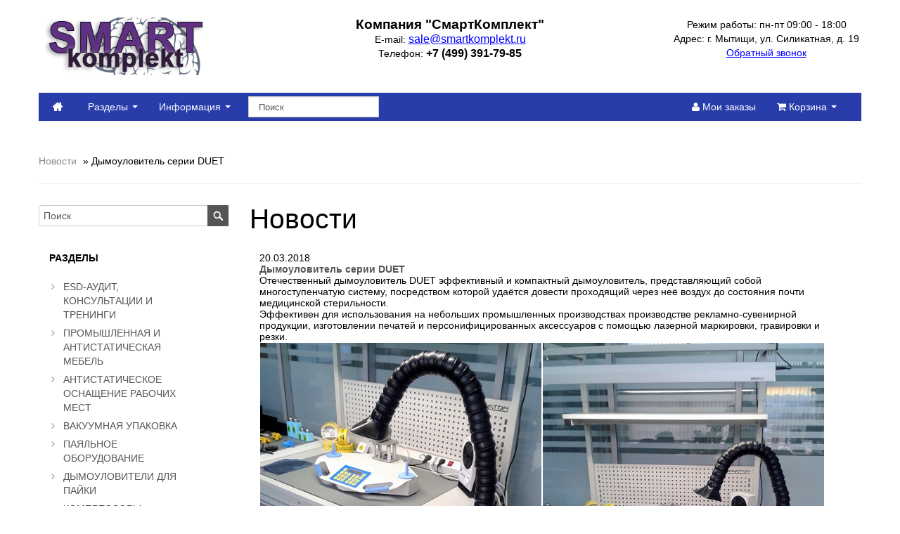

--- FILE ---
content_type: text/html; charset=utf-8
request_url: https://smartkomplekt.ru/dymoulovitel-serii-duet.html
body_size: 40749
content:
<!DOCTYPE html>
<html lang="ru">
<head>
<meta http-equiv="Content-Type" content="text/html; charset=utf-8" />

<meta name="viewport" content="initial-scale=1.0, width=device-width" />

<link rel="shortcut icon" href="favicon.ico"/>

<meta name="robots" content="index,follow" />
<title>Дымоуловитель серии DUET</title>
<meta name="description" content="Антистатическое оснащение рабочих мест | Промышленная мебель НоваТор | Паяльное оборудование и материалы" />
<meta name="keywords" content="Антистатическая мебель, антистатическое оснащение, ESD, защита от ЭСР, оснащение рабочих мест, паяльные станции, Веллер, столы Новатор" />
<base href="https://smartkomplekt.ru/" />
<script type="text/javascript" src="jscript/jquery/jquery.js"></script>
<link rel="stylesheet" type="text/css" href="templates/vamshop1/bootstrap/bootstrap.css" />
<link rel="stylesheet" type="text/css" href="templates/vamshop1/font-awesome.min.css" />
<link rel="stylesheet" type="text/css" href="templates/vamshop1/sequencejs.css" />
<link rel="stylesheet" type="text/css" href="templates/vamshop1/jpushmenu.css" />
<script type="text/javascript" src="jscript/bootstrap/bootstrap.min.js"></script>
<script type="text/javascript" src="jscript/jquery/plugins/easing/jquery.easing.1.3.js"></script>
<script type="text/javascript" src="jscript/jquery/plugins/jpushmenu/jpushmenu.js"></script>
<script type="text/javascript" src="jscript/jquery/plugins/jpushmenu/v2p.js"></script>
<script type="text/javascript" src="templates/vamshop1/javascript/vamshop.js"></script>



<!-- HTML5 shim, for IE6-8 support of HTML5 elements -->
<!--[if lt IE 9]>
<script type="text/javascript" src="templates/vamshop1/javascript/html5.js"></script>
<![endif]--><link rel="stylesheet" type="text/css" href="templates/vamshop1/stylesheet.css" />
<link rel="canonical" href="https://smartkomplekt.ru/dymoulovitel-serii-duet.html" />
<link rel="alternate" type="application/rss+xml" title="Новости" href="https://smartkomplekt.ru/rss2.php?feed=news" />
<link rel="alternate" type="application/rss+xml" title="Статьи" href="https://smartkomplekt.ru/rss2.php?feed=articles" />
<link rel="alternate" type="application/rss+xml" title="Категории" href="https://smartkomplekt.ru/rss2.php?feed=categories" />
<link rel="alternate" type="application/rss+xml" title="Новинки" href="https://smartkomplekt.ru/rss2.php?feed=new_products&amp;limit=10" />
<link rel="alternate" type="application/rss+xml" title="Рекомендуемые товары" href="https://smartkomplekt.ru/rss2.php?feed=featured&amp;limit=10" />
<link rel="alternate" type="application/rss+xml" title="Лидеры продаж" href="https://smartkomplekt.ru/rss2.php?feed=best_sellers&amp;limit=10" />
<script type="text/javascript" src="jscript/jscript_ajax_cart.js"></script>

<script>
  (function(i,s,o,g,r,a,m){i['GoogleAnalyticsObject']=r;i[r]=i[r]||function(){
  (i[r].q=i[r].q||[]).push(arguments)},i[r].l=1*new Date();a=s.createElement(o),
  m=s.getElementsByTagName(o)[0];a.async=1;a.src=g;m.parentNode.insertBefore(a,m)
  })(window,document,'script','//www.google-analytics.com/analytics.js','ga');

  ga('create', 'UA-122846791-1', 'auto');
  ga('require', 'displayfeatures');  
  ga('send', 'pageview');

</script>
<!-- Yandex.Metrika counter -->
<div style="display:none;"><script type="text/javascript">
    (function (d, w, c) {
        (w[c] = w[c] || []).push(function() {
            try {
                w.yaCounter46286208 = new Ya.Metrika({
                    id:46286208,
                    clickmap:true,
                    trackLinks:true,
                    accurateTrackBounce:true,
                    webvisor:true,
                    trackHash:true,
                    ut:"noindex",
                    ecommerce:"dataLayer"
                });
            } catch(e) { }
        });

        var n = d.getElementsByTagName("script")[0],
            s = d.createElement("script"),
            f = function () { n.parentNode.insertBefore(s, n); };
        s.type = "text/javascript";
        s.async = true;
        s.src = "https://cdn.jsdelivr.net/npm/yandex-metrica-watch/watch.js";

        if (w.opera == "[object Opera]") {
            d.addEventListener("DOMContentLoaded", f, false);
        } else { f(); }
    })(document, window, "yandex_metrika_callbacks");
</script></div>

<noscript><div><img src="https://mc.yandex.ru/watch/46286208?ut=noindex" style="position:absolute; left:-9999px;" alt="" /></div></noscript>
<!-- /Yandex.Metrika counter -->
</head>
<body>



<!-- start: Header -->
<div id="header">
	<div class="container">
		<div class="row-fluid">
			<div class="span3 logo">
				<a href="https://smartkomplekt.ru/"><img src="templates/vamshop1/img/logo.png" alt="СмартКомплект. Антистатическое оснащение рабочих мест" title="СмартКомплект. Антистатическое оснащение рабочих мест" /></a>
			</div>
			<div class="span6 text-center">
			<strong><span style="font-size: 14pt;">Компания "СмартКомплект"</span></strong>
			<br />
 <span>E-mail:</span>
        <span style="font-size: 12pt;"><span style="text-decoration: underline;"><span style="color: #0000ff;"><a style="color: #0000ff; text-decoration: underline;" title="Электронная почта компании СмартКомплект" href="mailto:sale@smartkomplekt.ru">sale@smartkomplekt.ru</a></span></span></span>
        <br />
        <span>Телефон:</span>
        <span style="font-size: 12pt;"><strong>+7 (499) 391-79-85</strong></span>
        <br>
			</div>
			<div class="span3 text-center">
			<span>Режим работы: пн-пт 09:00 - 18:00</span>
			<br /><span>Адрес: г. Мытищи, ул. Силикатная, д. 19</span>
			<br /><span style="text-decoration: underline;"><span style="color: #0000ff;"><a style="color: #0000ff; text-decoration: underline;" title="Заказать обратный звонок от компании СмартКомплект" href="https://smartkomplekt.ru/contact_us.html" target="_blank">Обратный звонок</a></span></span>
			</div>
		</div>
	</div>
		<!-- BEGIN JIVOSITE CODE  -->
<script type='text/javascript'>
(function(){ var widget_id = 'NYS57P7oXg';var d=document;var w=window;function l(){
var s = document.createElement('script'); s.type = 'text/javascript'; s.async = true; s.src = '//code.jivosite.com/script/widget/'+widget_id; var ss = document.getElementsByTagName('script')[0]; ss.parentNode.insertBefore(s, ss);}if(d.readyState=='complete'){l();}else{if(w.attachEvent){w.attachEvent('onload',l);}else{w.addEventListener('load',l,false);}}})();</script>
<!--  END JIVOSITE CODE -->
</div>
<!-- end: Header -->

<!-- start: Main Menu -->
<div id="navigation" class="default">
	<div class="container">
            <div class="navbar">
              <div class="navbar-inner">
                <div class="container">
				      <button type="button" class="btn btn-navbar navbar-toggle toggle-menu menu-left" data-toggle="collapse" data-target=".navbar-responsive-collapse">
				        <span class="sr-only"></span>                
				        <span class="icon-bar"></span>
				        <span class="icon-bar"></span>
				        <span class="icon-bar"></span>
				      </button>
					     <a class="brand" href="index.php">
					         <i class="fa fa-home"></i>
					     </a>                  
					     <div class="nav-collapse collapse navbar-responsive-collapse cbp-spmenu cbp-spmenu-vertical cbp-spmenu-left">
                    <ul class="nav">
							
<li class="dropdown">
<a data-toggle="dropdown" class="dropdown-toggle" href="">Разделы <b class="caret"></b></a>
<ul class="dropdown-menu"><li class="dropdown-sub"><a class="drop" href="https://smartkomplekt.ru/esd-audit-konsultacii-i-treningi.html">ESD-АУДИТ, КОНСУЛЬТАЦИИ И ТРЕНИНГИ</a>
<ul class="dropdown-menu"><li><a href="https://smartkomplekt.ru/esd-treningi-i-obuchenie.html">ESD тренинги и обучение</a>
</li><li><a href="https://smartkomplekt.ru/esd-audit-rabochih-mest.html">ESD аудит рабочих мест</a>
</li><li><a href="https://smartkomplekt.ru/ispytanie-esd-napolnyh-pokrytij.html">Испытание ESD напольных покрытий</a>
</li></ul></li><li class="dropdown-sub"><a class="drop" href="https://smartkomplekt.ru/promyshlennaja-i-antistaticheskaja-mebel.html">ПРОМЫШЛЕННАЯ И АНТИСТАТИЧЕСКАЯ МЕБЕЛЬ</a>
<ul class="dropdown-menu"><li><a href="https://smartkomplekt.ru/rabochie-mesta.html">Рабочие места</a>
</li><li><a href="https://smartkomplekt.ru/dopolnitelnoe-osnaschenie-rabochih-mest.html">Дополнительное оснащение рабочих мест</a>
</li><li><a href="https://smartkomplekt.ru/stulja-antistaticheskie.html">Стулья антистатические</a>
</li><li><a href="https://smartkomplekt.ru/shkaphy.html">Шкафы</a>
</li><li><a href="https://smartkomplekt.ru/stellazhi.html">Стеллажи</a>
</li><li><a href="https://smartkomplekt.ru/tumby.html">Тумбы</a>
</li><li><a href="https://smartkomplekt.ru/podkatnye-stoly-stojki-i-telezhki.html">Подкатные столы, стойки и тележки</a>
</li><li><a href="https://smartkomplekt.ru/nastolnye-uvelichitelnye-lampy-svetodiodnye-lampy-lupy.html">Настольные увеличительные лампы</a>
</li></ul></li><li class="dropdown-sub"><a class="drop" href="https://smartkomplekt.ru/antistaticheskoe-osnaschenie-rabochih-mest.html">АНТИСТАТИЧЕСКОЕ ОСНАЩЕНИЕ РАБОЧИХ МЕСТ</a>
<ul class="dropdown-menu"><li><a href="https://smartkomplekt.ru/antistaticheskie-braslety.html">Антистатические браслеты</a>
</li><li><a href="https://smartkomplekt.ru/uzly-i-kolodki-zazemlenija.html">Узлы и колодки заземления</a>
</li><li><a href="https://smartkomplekt.ru/antistaticheskie-pokrytija.html">Антистатические покрытия</a>
</li><li><a href="https://smartkomplekt.ru/antistaticheskaja-odezhda-i-obuv.html">Антистатическая одежда и обувь</a>
</li><li><a href="https://smartkomplekt.ru/antistaticheskie-perchatki.html">Антистатические перчатки</a>
</li><li><a href="https://smartkomplekt.ru/pribory-esd-monitoringa.html">Приборы ESD-мониторинга</a>
</li><li><a href="https://smartkomplekt.ru/promyshlennye-ionizatory.html">Промышленные ионизаторы</a>
</li><li><a href="https://smartkomplekt.ru/metallizirovannye-antistaticheskie-pakety.html">Металлизированные антистатические пакеты</a>
</li><li><a href="https://smartkomplekt.ru/razmetka-uzje.html">Разметка УЗЭ</a>
</li><li><a href="https://smartkomplekt.ru/antistaticheskaja-tara-i-podstavki.html">Антистатическая тара и подставки</a>
</li><li><a href="https://smartkomplekt.ru/antistaticheskie-skotchi-i-jetiketki.html">Антистатические скотчи и этикетки</a>
</li><li><a href="https://smartkomplekt.ru/vspomogatelnye-esd-prinadlezhnosti.html">Вспомогательные ESD-принадлежности</a>
</li></ul></li><li class="dropdown-sub"><a class="drop" href="https://smartkomplekt.ru/vakuumnaja-upakovka.html">ВАКУУМНАЯ УПАКОВКА</a>
<ul class="dropdown-menu"><li><a href="https://smartkomplekt.ru/vakuumnye-upakovochnye-mashiny.html">Вакуумные упаковочные машины</a>
</li><li><a href="https://smartkomplekt.ru/pakety-indikatory-vlazhnosti.html">Пакеты, индикаторы влажности</a>
</li><li><a href="https://smartkomplekt.ru/schetchiki-smd-komponentov.html">Счетчики SMD компонентов</a>
</li><li><a href="https://smartkomplekt.ru/vakuumnye-pincety.html">Вакуумные пинцеты</a>
</li></ul></li><li class="dropdown-sub"><a class="drop" href="https://smartkomplekt.ru/pajalnoe-oborudovanie.html">ПАЯЛЬНОЕ ОБОРУДОВАНИЕ</a>
<ul class="dropdown-menu"><li><a href="https://smartkomplekt.ru/pajalnoe-oborudovanie-weller.html">Паяльное оборудование Weller</a>
</li><li><a href="https://smartkomplekt.ru/pajalnoe-oborudovanie-pace.html">Паяльное оборудование PACE</a>
</li><li><a href="https://smartkomplekt.ru/indukcionnye-pajalnye-stancii-metcal.html">Индукционные паяльные станции METCAL</a>
</li><li><a href="https://smartkomplekt.ru/shkaphy-suhogo-hranenija.html">Шкафы сухого хранения</a>
</li><li><a href="https://smartkomplekt.ru/miksery-dlja-podgotovki-pajalnoj-pasty.html">Миксеры для подготовки паяльной пасты</a>
</li></ul></li><li class="dropdown-sub"><a class="drop" href="https://smartkomplekt.ru/dymouloviteli-dlja-pajki.html">ДЫМОУЛОВИТЕЛИ ДЛЯ ПАЙКИ</a>
<ul class="dropdown-menu"><li><a href="https://smartkomplekt.ru/dymouloviteli.html">Дымоуловители</a>
</li><li><a href="https://smartkomplekt.ru/komplekty.html">Комплекты</a>
</li><li><a href="https://smartkomplekt.ru/dymopriemniki.html">Дымоприемники</a>
</li><li><a href="https://smartkomplekt.ru/philtry.html">Фильтры</a>
</li></ul></li><li class="dropdown-sub"><a class="drop" href="https://smartkomplekt.ru/kompressory.html">КОМПРЕССОРЫ</a>
<ul class="dropdown-menu"><li><a href="https://smartkomplekt.ru/kompressory-cat.html">Компрессоры CAT</a>
</li></ul></li><li class="dropdown-sub"><a class="drop" href="https://smartkomplekt.ru/montazhnyj-instrument.html">МОНТАЖНЫЙ ИНСТРУМЕНТ</a>
<ul class="dropdown-menu"><li><a href="https://smartkomplekt.ru/kusachki.html">Кусачки</a>
</li><li><a href="https://smartkomplekt.ru/pincety.html">Пинцеты</a>
</li></ul></li></ul>
</li>

							<li class="dropdown">
								<a data-toggle="dropdown" class="dropdown-toggle" href="">Информация <b class="caret"></b></a>
								<ul class="dropdown-menu">
									

<li><a href="https://smartkomplekt.ru/contacts.html">Контактная информация</a></li>
<li><a href="https://smartkomplekt.ru/contact_us.html">Форма обратной связи</a></li>
<li><a href="https://smartkomplekt.ru/about_us.html">О компании</a></li>
<li><a href="https://smartkomplekt.ru/garantija.html">Гарантия</a></li>
<li><a href="https://smartkomplekt.ru/dostavka.html">Доставка</a></li>


								</ul>
							</li>
                    </ul>
                    <form class="navbar-search pull-left" action="advanced_search_result.php" method="get">
                      <input type="text" name="keywords" class="search-query span2" placeholder="Поиск">
                    </form>
                    <ul class="nav pull-right">
                      <li><a href="account.php"><i class="fa fa-user"></i> Мои заказы</a></li>
                      <li class="dropdown"><a data-toggle="dropdown" class="dropdown-toggle cart" data-target="#" href="shopping_cart.php" title="Корзина"> <i class="fa fa-shopping-cart"></i> Корзина  <b class="caret"></b></a>
                        <ul class="dropdown-menu cart">
                           <li><div id="divShoppingCart">

<div class="widget inner shopping-cart-widget">
	<div class="cart-dropdown">
			<div class="content">
           Корзина пуста. 
			</div>
	</div>
</div>

</div></li>
                        </ul>                        
                      </li>
                        
                        
                    </ul>
                  </div><!-- /.nav-collapse -->
                </div>
              </div><!-- /navbar-inner -->
            </div><!-- /navbar -->
	</div>
</div>
<!-- end: Main Menu -->

<!-- start: Page header / Breadcrumbs -->
<div id="breadcrumbs">
	<div class="container">
		<div class="breadcrumbs">
			<a href="https://smartkomplekt.ru/news.php">Новости</a> &raquo; Дымоуловитель серии DUET
		</div>
	</div>
</div>
<!-- end: Page header / Breadcrumbs -->

<!-- start: Container -->
<div id="container">
	<div class="container">

		<div class="row-fluid">

			<!-- start: Page section -->
			<div class="span9 page-sidebar pull-right">
	
			 
<h1>Новости</h1>
  <div class="page">
<div class="pageItem">
<dl class="itemLatestNews">
<dt class="itemNews">
</dt>

<dd class="itemNews">
<span class="date">20.03.2018</span>
</dd>

<dd class="itemNews">
<strong><a href="https://smartkomplekt.ru/dymoulovitel-serii-duet.html">Дымоуловитель серии DUET</a></strong>
</dd>

<dd class="itemNews">
Отечественный дымоуловитель DUET эффективный и компактный дымоуловитель, представляющий собой многоступенчатую систему, посредством которой удаётся довести проходящий через неё воздух до состояния почти медицинской стерильности. <br />Эффективен для использования на небольших промышленных производствах производстве рекламно-сувенирной продукции, изготовлении печатей и персонифицированных аксессуаров с помощью лазерной маркировки, гравировки и резки.<br />
<table>
<tbody>
<tr>
<td><img class="img-responsive" src="https://smartkomplekt.ru/images/banner/novosti/Duet_use.jpg" alt="Дымоуловитель серии Дует" width="400" height="533" /></td>
<td><img class="img-responsive" src="https://smartkomplekt.ru/images/banner/novosti/Duet_use2.jpg" alt="Применение дымоуловителей DUET" width="400" height="533" /></td>
</tr>
</tbody>
</table>
<br /><span style="text-decoration: underline;">Особенности</span>:<br />Гранулированный угольный фильтр;<br />Эффективность НЕРА фильтра 99,997%;<br />Увеличенный размер выпускных патрубков;<br />Высокая производительность;<br />Низкий уровень шума;<br />Для двух рабочих мест.<br /><br />Эта портативная система легко устанавливается и в любое время может быть перенесена в связи с производственными нуждами.<br /><br /><strong>По вопросам приобретения или получения консультации, просим обращаться</strong>:<br />Тел.: +7 (499) 391-79-85<br />Эл. почта: <span style="text-decoration: underline;"><span style="color: #0000ff;"><a style="color: #0000ff; text-decoration: underline;" title="sale@smartkomplekt.ru" href="mailto:sale@smartkomplekt.ru" target="_blank">sale@smartkomplekt.ru</a></span></span><br />Через <span style="text-decoration: underline;"><span style="color: #0000ff;"><a style="color: #0000ff; text-decoration: underline;" title="форму обратной связи" href="https://smartkomplekt.ru/contact_us.html" target="_blank">форму обратной связи</a></span></span>.
</dd>

</dl>

<div class="clear"></div>
</div>

</div>

<div class="pagecontentfooter">
<a href="https://smartkomplekt.ru/news.php" class="contents">Другие новости...</a>
</div>
<p></p>


			</div>
			<!-- end: Page section -->

		<!-- start: Sidebar -->
		<aside class="span3 sidebar pull-left">
         
<div class="search">
	<form name="search" id="search" action="https://smartkomplekt.ru/advanced_search_result.php" method="get" class="input-append">
		<input class="span4" id="quick_find_keyword" name="keywords" type="text" placeholder="Поиск" />
		<input class="btn search-bt" type="submit" value="" />
	</form>
	<div class="ajaxQuickFind" id="ajaxQuickFind" style="text-align: left; position: absolute; z-index: 999; background-color: #fff;"></div>
</div>
<br />	
<script type="text/javascript">
// <![CDATA[

$(document).ready(function(){

  $("#quick_find_keyword").keyup(function(){
      var searchString = $("#quick_find_keyword").val(); 
      $.ajax({
      	url: "index_ajax.php",             
      	dataType : "html",
      	type: "POST",
      	data: "q=includes/modules/ajax/ajaxQuickFind.php&keywords="+searchString,
      	success: function(msg){$("#ajaxQuickFind").html(msg);}            
 });     
                           
                           
   });


})


// ]]>
</script>
			
			


			
			
<section class="widget inner categories-widget">
	<h3 class="widget-title">Разделы</h3>
		<ul class="icons clearfix" id="CatNavi"><li class="CatLevel0"><a href="https://smartkomplekt.ru/esd-audit-konsultacii-i-treningi.html">ESD-АУДИТ, КОНСУЛЬТАЦИИ И ТРЕНИНГИ</a></li><li class="CatLevel0"><a href="https://smartkomplekt.ru/promyshlennaja-i-antistaticheskaja-mebel.html">ПРОМЫШЛЕННАЯ И АНТИСТАТИЧЕСКАЯ МЕБЕЛЬ</a></li><li class="CatLevel0"><a href="https://smartkomplekt.ru/antistaticheskoe-osnaschenie-rabochih-mest.html">АНТИСТАТИЧЕСКОЕ ОСНАЩЕНИЕ РАБОЧИХ МЕСТ</a></li><li class="CatLevel0"><a href="https://smartkomplekt.ru/vakuumnaja-upakovka.html">ВАКУУМНАЯ УПАКОВКА</a></li><li class="CatLevel0"><a href="https://smartkomplekt.ru/pajalnoe-oborudovanie.html">ПАЯЛЬНОЕ ОБОРУДОВАНИЕ</a></li><li class="CatLevel0"><a href="https://smartkomplekt.ru/dymouloviteli-dlja-pajki.html">ДЫМОУЛОВИТЕЛИ ДЛЯ ПАЙКИ</a></li><li class="CatLevel0"><a href="https://smartkomplekt.ru/kompressory.html">КОМПРЕССОРЫ</a></li><li class="CatLevel0"><a href="https://smartkomplekt.ru/montazhnyj-instrument.html">МОНТАЖНЫЙ ИНСТРУМЕНТ</a></li></ul>
</section>

			
			

<section class="widget inner categories-widget">
	<h3 class="widget-title">Узнайте больше</h3>
		<ul class="icons clearfix">
			<li><a href="https://smartkomplekt.ru/contacts.html">Контактная информация</a></li>
<li><a href="https://smartkomplekt.ru/contact_us.html">Форма обратной связи</a></li>
<li><a href="https://smartkomplekt.ru/about_us.html">О компании</a></li>
<li><a href="https://smartkomplekt.ru/garantija.html">Гарантия</a></li>
<li><a href="https://smartkomplekt.ru/dostavka.html">Доставка</a></li>

		</ul>
</section>

			
<section class="widget inner categories-widget">
	<h3 class="widget-title">Информация</h3>
		<ul class="icons clearfix">
			<li><a href="https://smartkomplekt.ru/skachat-katalogi-proizvoditelej.html">Скачать каталоги Производителей</a></li>
<li><a href="https://smartkomplekt.ru/inphormacija-o-cenah.html">Информация о ценах</a></li>
<li><a href="https://smartkomplekt.ru/sertiphikaty.html">Сертификаты</a></li>
<li><a href="https://smartkomplekt.ru/inphormacija-o-proizvoditeljah.html">Информация о производителях</a></li>
<li><a href="https://smartkomplekt.ru/realizovannye-proekty.html">Реализованные проекты</a></li>

		</ul>
</section>

			
<section class="widget inner">
	<h3 class="widget-title">Вход</h3>
		<form id="loginbox" method="post" action="https://smartkomplekt.ru/login.php?action=process">
			<div class="control-group">
			<label class="control-label" for="inputEmail">E-Mail</label>
				<div class="controls">
					<input type="text" name="email_address" id="inputEmail" placeholder="E-Mail">
				</div>
			</div>
			<div class="control-group">
			<label class="control-label" for="inputPassword">Пароль</label>
				<div class="controls">
					<input type="password" name="password" id="inputPassword" placeholder="Пароль" autocomplete="off">
				</div>
			</div>
			<div class="control-group">
				<div class="controls">
					<button type="submit" class="btn btn-inverse"><i class="fa fa-check"></i> Вход</button>
				</div>
			</div>
		</form>
		<p><a href="https://smartkomplekt.ru/create_account.php">Регистрация</a></p>
		<p><a href="https://smartkomplekt.ru/password_double_opt.php">Забыли пароль?</a></p>
</section>
			
			

<section class="widget inner">
	<h3 class="widget-title">Быстрый заказ</h3>
		<form id="quick_add" method="post" action="https://smartkomplekt.ru/dymoulovitel-serii-duet.html">
			<div class="control-group">
			<label class="control-label">Укажите код товара.</label>
				<div class="controls">
					<input type="text" name="quickie" id="quick_add_quickie" />
				</div>
			</div>
			<div class="control-group">
				<div class="controls">
					<button type="submit" class="btn btn-inverse"><i class="fa fa-check"></i> Добавить в корзину</button>
				</div>
			</div>			
			<div class="ajaxAddQuickie" id="ajaxAddQuickie" style="text-align: left;"></div>
		</form>
</section>
<script type="text/javascript">
// <![CDATA[

$(document).ready(function(){

  $("#quick_add_quickie").keyup(function(){
      var searchString = $("#quick_add_quickie").val(); 
      $.ajax({
      	url: "index_ajax.php",             
      	dataType : "html",
      	type: "POST",
      	data: "q=includes/modules/ajax/ajaxAddQuickie.php&quickie="+searchString,
      	success: function(msg){$("#ajaxAddQuickie").html(msg);}            
 });     
                           
                           
   });


})


// ]]>
</script>
			
			
			
			
<section class="widget inner">
	<h3 class="widget-title">Рекомендуемые</h3>
			<div class="text-center">

								<p>
				<a href="https://smartkomplekt.ru/smk-222507-tester-stend-dlja-proverki-brasletov-i-obuvi.html"><img src="images/product_images/thumbnail_images/222507_Tester-stend_dlya_proverki_esd_brasletov_i_obyvi.png" alt="SMK 222507 Тестер-стенд для проверки браслетов и обуви" title="SMK 222507 Тестер-стенд для проверки браслетов и обуви" /></a>
				</p>
								
				<p>
				<a href="https://smartkomplekt.ru/smk-222507-tester-stend-dlja-proverki-brasletov-i-obuvi.html">SMK 222507 Тестер-стенд для проверки браслетов и обуви</a>
				</p>

								
				<p>
				 24.000,00 руб.
				</p>
				
								
								<p>
				 +<a href="https://smartkomplekt.ru/popup_content.php?coID=1" target="_blank" onclick="window.open('https://smartkomplekt.ru/popup_content.php?coID=1', 'popUp', 'toolbar=0,scrollbars=1,location=0,statusbar=0,menubar=0,resizable=1,width=395,height=320'); return false;">доставка</a>
				</p>
				
			</div>
</section>
			
<section class="widget inner categories-widget">
	<h3 class="widget-title">Новости</h3>
		<ul class="icons clearfix">
						<li>01.09.2019 - <a href="https://smartkomplekt.ru/novyj-nacionalnyj-standart-gost-iec-61340-5-1-2019-jelektrostatika.html">Новый национальный стандарт ГОСТ IEC 61340-5-1-2019 Электростатика</a><br />
			В августе 2019 года бвл введен новый стандарт по защите электронных устройств от электростатических разрядов.
Документ получил наименование: ГОСТ ...</li>
						<li>25.08.2019 - <a href="https://smartkomplekt.ru/esd-audit-dlja-samsung-apple-v-servisnyh-centrah.html">ESD аудит для SAMSUNG, Apple в сервисных центрах</a><br />
			Проводятся выездные мероприятия в рамках выполнения регламентных работ в сервисных и ремонтных центрах, для подачи заявки на получение лицензии от ...</li>
						<li>05.07.2019 - <a href="https://smartkomplekt.ru/postuplenie-na-sklad-antistaticheskih-dvuhslojnyh-rulonov-dlja-esd-rabochih-mest.html">Поступление на склад антистатических двухслойных рулонов, для ESD рабочих мест</a><br />
			В настоящее время поступили на собственный склад (г. Москва) и доступны для продажи антистатические двухслойные рулоны, для ESD оснащения рабочих ...</li>
			  
		</ul>
</section>
			
<section class="widget inner categories-widget">
	<h3 class="widget-title">Статьи</h3>
		<ul class="icons clearfix">
			<li><a href="https://smartkomplekt.ru/articles_new.php">Новые статьи</a> ()</li>
<li><a href="https://smartkomplekt.ru/articles.php">Все статьи</a> (9)</li>
<li class="topic-0"><a href="https://smartkomplekt.ru/zavod-promyshlennoj-mebeli-novator.html">Завод промышленной мебели Новатор</a>&nbsp;(1)</li><li class="topic-0"><a href="https://smartkomplekt.ru/dopolnitelnaja-osnastka-rabochih-mest.html">Дополнительная оснастка рабочих мест</a>&nbsp;(1)</li><li class="topic-0"><a href="https://smartkomplekt.ru/tehnicheskaja-inphormacija-ob-antistaticheskom-osnaschenii-rabochih-mest-i-uzje.html">Техническая информация об антистатическом оснащении рабочих мест и УЗЭ</a>&nbsp;(7)</li>
		</ul>
</section>

			
<section class="widget inner categories-widget">
	<h3 class="widget-title">Новые статьи</h3>
		<ul class="icons clearfix">
						<li><a href="https://smartkomplekt.ru/preimuschestva-promyshlennogo-antistaticheskogo-kovrika-smk.html">Преимущества промышленного антистатического коврика SMK</a><br />
			Главным преимуществом промышленного антистатического коврика является защита от образования электростатических разрядов, которые в свою очередь ...</li>
						<li><a href="https://smartkomplekt.ru/osobennosti-antistaticheskih-brasletov.html">Особенности антистатических браслетов</a><br />
			Типовой антистатический браслет состоит из наручного ремешка, плотно облегающего запястье сотрудника, и заземляющего витого шнура, который ...</li>
						<li><a href="https://smartkomplekt.ru/zazemlenie-antistaticheskogo-pola.html">Заземление антистатического пола</a><br />
			Укладка антистатического напольного покрытия в УЗЭ способствует снятию электростатических зарядов с персонала, по системе заземления "Сотрудник - ...</li>
						<li><a href="https://smartkomplekt.ru/proverka-antistaticheskoj-obuvi-remeshkov-zazemlenija-esd-bahil.html">Проверка антистатической обуви, ремешков заземления, esd бахил</a><br />
			При использовании на предприятии системы заземления "Сотрудник&nbsp;- обувь&nbsp;- пол", необходимо ежедневно удостоверяться, что антистатическая ...</li>
						<li><a href="https://smartkomplekt.ru/tehnologicheskie-osobennosti-novejshih-sistem-ionizacii-vozduha.html">Технологические особенности новейших систем ионизации воздуха</a><br />
			


Процесс разработки и производства инновационного оборудования тесно связан с воздействием статического электричества на электронную ...</li>
						<li><a href="https://smartkomplekt.ru/proverka-antistaticheskih-brasletov.html">Проверка антистатических браслетов</a><br />
			Проверка эффективности использования антистатического браслета и витого провода заземления осуществляется на специальном тестер-стенде, ...</li>
						<li><a href="https://smartkomplekt.ru/mnogoslojnyj-lipkij-kovrik.html">Многослойный липкий коврик</a><br />
			Незаменимым элементом санитарной обработки зоны, защищенной от статического электричества является многослойный коврик. Многослойный очищающий ...</li>
						<li><a href="https://smartkomplekt.ru/nadezhnaja-promyshlennaja-mebel-treston.html">Надежная промышленная мебель TRESTON</a><br />
			СДЕЛАНО В ФИНЛЯНДИИ
В соответствии принятой политикой деятельности, а именно с долгосрочным планом развития, постоянным совершенствованием ...</li>
						<li><a href="https://smartkomplekt.ru/perechen-proizvodimyh-rabochih-mest-zavoda-promyshlennoj-mebeli-novator.html">Перечень производимых рабочих мест завода промышленной мебели Novator</a><br />
			Сборка и монтаж всей линейки рабочих мест Новатор, включая,&nbsp;к примеру, шкафы и стеллажи,&nbsp;не требует специальной команды сборщиков. ...</li>
			  
		</ul>
</section>
			
			
			
			
			
			
			
			
			
<section class="widget inner">
	<h3 class="widget-title">Производитель</h3>
			<div class="text-center">
				<a href="https://smartkomplekt.ru/index.php?manufacturers_id=8">AIDACOM</a><br /><a href="https://smartkomplekt.ru/index.php?manufacturers_id=12">BOFA</a><br /><a href="https://smartkomplekt.ru/index.php?manufacturers_id=13">CALIFORNIA AIR ..</a><br /><a href="https://smartkomplekt.ru/index.php?manufacturers_id=15">Clean Control T..</a><br /><a href="https://smartkomplekt.ru/index.php?manufacturers_id=6">Desco Europe</a><br /><a href="https://smartkomplekt.ru/index.php?manufacturers_id=14">Georg Utz</a><br /><a href="https://smartkomplekt.ru/index.php?manufacturers_id=19">King Glory</a><br /><a href="https://smartkomplekt.ru/index.php?manufacturers_id=20">LINDSTROM</a><br /><a href="https://smartkomplekt.ru/index.php?manufacturers_id=18">Maxsharer Techn..</a><br /><a href="https://smartkomplekt.ru/index.php?manufacturers_id=9">METCAL</a><br /><a href="https://smartkomplekt.ru/index.php?manufacturers_id=1">NOVATOR</a><br /><a href="https://smartkomplekt.ru/index.php?manufacturers_id=7">PACE</a><br /><a href="https://smartkomplekt.ru/index.php?manufacturers_id=10">SCS</a><br /><a href="https://smartkomplekt.ru/index.php?manufacturers_id=5">SIMCO</a><br /><a href="https://smartkomplekt.ru/index.php?manufacturers_id=2">SmartKomplekt</a><br /><a href="https://smartkomplekt.ru/index.php?manufacturers_id=4">TRESTON</a><br /><a href="https://smartkomplekt.ru/index.php?manufacturers_id=16">WELCOMEPACK</a><br /><a href="https://smartkomplekt.ru/index.php?manufacturers_id=3">WELLER</a><br /><a href="https://smartkomplekt.ru/index.php?manufacturers_id=17">WOLFGANG WARMBI..</a><br /><a href="https://smartkomplekt.ru/index.php?manufacturers_id=11">Zhengbang Elect..</a><br />
			</div>
</section>
			
			

		</aside>
		<!-- end: Sidebar -->

		</div>

	</div>
</div>
<!-- end: Container -->

<!-- start: Footer -->
<footer id="footer">
	<div class="container">
		<div class="row-fluid">
			<div class="span3 clearfix">
				<h3 class="widget-title">Информация</h3>
				<div class="widget-inner">

					<ul class="unstyled">
						

<li><a href="https://smartkomplekt.ru/contacts.html">Контактная информация</a></li>
<li><a href="https://smartkomplekt.ru/contact_us.html">Форма обратной связи</a></li>
<li><a href="https://smartkomplekt.ru/about_us.html">О компании</a></li>
<li><a href="https://smartkomplekt.ru/garantija.html">Гарантия</a></li>
<li><a href="https://smartkomplekt.ru/dostavka.html">Доставка</a></li>


					</ul>

				</div>
			</div>
			<div class="span3 clearfix">
				<h3 class="widget-title">Новости</h3>
				<div class="widget-inner">

					<ul class="unstyled">
						
<li><a href="https://smartkomplekt.ru/novyj-nacionalnyj-standart-gost-iec-61340-5-1-2019-jelektrostatika.html">Новый национальный стандарт ГОСТ IEC 61340-5-1-2019 Электростатика</a></li>
<li><a href="https://smartkomplekt.ru/esd-audit-dlja-samsung-apple-v-servisnyh-centrah.html">ESD аудит для SAMSUNG, Apple в сервисных центрах</a></li>
<li><a href="https://smartkomplekt.ru/postuplenie-na-sklad-antistaticheskih-dvuhslojnyh-rulonov-dlja-esd-rabochih-mest.html">Поступление на склад антистатических двухслойных рулонов, для ESD рабочих мест</a></li>
<li><a href="https://smartkomplekt.ru/provedenie-esd-seminara-specialistami-smartkomplekt-na-jaroslavskom-radiozavode.html">Проведение ESD семинара специалистами СмартКомплект на Ярославском радиозаводе</a></li>
<li><a href="https://smartkomplekt.ru/kompanija-sd-solutions-o-sotrudnichestve-s-kompaniej-smartkomplekt.html">Компания SD Solutions о сотрудничестве с компанией СмартКомплект</a></li>
  

					</ul>

				</div>
			</div>

			<div class="span6 clearfix">
				<h3 class="widget-title">Новые статьи</h3>
				<div class="widget-inner">

					<ul class="unstyled">
						
<li><a href="https://smartkomplekt.ru/preimuschestva-promyshlennogo-antistaticheskogo-kovrika-smk.html">Преимущества промышленного антистатического коврика SMK</a></li>
<li><a href="https://smartkomplekt.ru/osobennosti-antistaticheskih-brasletov.html">Особенности антистатических браслетов</a></li>
<li><a href="https://smartkomplekt.ru/zazemlenie-antistaticheskogo-pola.html">Заземление антистатического пола</a></li>
<li><a href="https://smartkomplekt.ru/proverka-antistaticheskoj-obuvi-remeshkov-zazemlenija-esd-bahil.html">Проверка антистатической обуви, ремешков заземления, esd бахил</a></li>
<li><a href="https://smartkomplekt.ru/tehnologicheskie-osobennosti-novejshih-sistem-ionizacii-vozduha.html">Технологические особенности новейших систем ионизации воздуха</a></li>
  
					</ul>

				</div>
			</div>
		</div>
	</div>
</footer>
<!-- end: Footer -->

<!-- start: Footer menu -->
<div id="footer-menu">
	<div class="container">
		<div class="row-fluid">
			<div class="span6">
				<ul class="privacy inline">
					<li><a href="about_us.html">Информация о магазине</a></li>
					<li><a href="contact_us.html">Обратная связь</a></li>
				</ul>

			</div>
		</div>
	</div>
	<div class="text-center"><a href="https://vk.com/smartkomplekt" target="_blank" rel="nofollow"><img width="180" height="10" alt="" border="0" src="images/banner/vkontakte.png"title="ВКонтакте"/></a></div>
	<div class="text-center"><a href="https://webmaster.yandex.ru/sqi?host=smartkomplekt.ru"><img width="88" height="31" alt="" border="0" src="https://yandex.ru/cycounter?smartkomplekt.ru&theme=light&lang=ru"/></a></div>
	<div class="text-center"><a href="vam_rss2_info.php"><img src="images/rss.png" alt="RSS" /></a></div>
</div>
<!-- end: Footer menu --></body></html>

--- FILE ---
content_type: text/css
request_url: https://smartkomplekt.ru/templates/vamshop1/sequencejs.css
body_size: 8905
content:
#sequence-theme {
  color: white;
  font-size: 0.625em;
  margin: 0 auto;
  position: relative;
  width: 100%;
  height: 333px;
  margin-bottom: 30px;
  max-width: 1170px;
  -webkit-backface-visibility: hidden;
}
@media (min-width: 1201px) {
  #sequence-theme {
    height: 333px;
  }
}
@media (max-width: 1200px) {
  #sequence-theme {
    height: 333px;
  }
}
@media (max-width: 980px) {
  #sequence-theme {
    height: 333px;
  }
}
@media (max-width: 767px) {
  #sequence-theme {
    height: 268px;
  }
}
@media (max-width: 480px) {
  #sequence-theme {
    height: 268px;
  }
}
#sequence-theme #sequence {
  height: 100%;
  margin: 0 auto;
  position: relative;
  overflow: hidden;
  max-width: 1170px;
  width: 100%;
  background-color: transparent;
}
#sequence-theme #sequence ul {
  margin: 0;
}
#sequence-theme .sequence-next,
#sequence-theme .sequence-prev {
  display: block;
}
#sequence-theme .sequence-next,
#sequence-theme .sequence-prev {
  display: block;
  width: 50px;
  text-align: center;
  color: #000000;
  cursor: pointer;
  font-weight: bold;
  padding: 10px 15px;
  position: absolute;
  top: 55%;
  z-index: 1000;
  height: 50px;
  margin-top: -47.5px;
  vertical-align: middle;
}
@media (max-width: 980px) {
  #sequence-theme .sequence-next,
  #sequence-theme .sequence-prev {
    margin-top: -33.5px;
    height: 30px;
  }
}
#sequence-theme .sequence-next i,
#sequence-theme .sequence-prev i {
  font-size: 30px;
  line-height: 50px;
  margin: 0;
}
@media (max-width: 980px) {
  #sequence-theme .sequence-next i,
  #sequence-theme .sequence-prev i {
    font-size: 20px;
    line-height: 30px;
  }
}
#sequence-theme .pause {
  bottom: 0;
  cursor: pointer;
  position: absolute;
  z-index: 1000;
}
#sequence-theme .paused {
  -ms-filter: progid:DXImageTransform.Microsoft.Alpha(opacity=30);
  filter: alpha(opacity = 30);
  opacity: 0.3;
}
#sequence-theme .sequence-prev {
  left: 0;
  -webkit-border-top-right-radius: 6px;
  -webkit-border-bottom-right-radius: 6px;
  -webkit-border-bottom-left-radius: 0;
  -webkit-border-top-left-radius: 0;
  -moz-border-radius-topright: 6px;
  -moz-border-radius-bottomright: 6px;
  -moz-border-radius-bottomleft: 0;
  -moz-border-radius-topleft: 0;
  border-top-right-radius: 6px;
  border-bottom-right-radius: 6px;
  border-bottom-left-radius: 0;
  border-top-left-radius: 0;
  -moz-background-clip: padding;
  -webkit-background-clip: padding-box;
  background-clip: padding-box;
}
@media (max-width: 980px) {
  
}
#sequence-theme .sequence-next {
  right: 0;
  -webkit-border-top-right-radius: 0;
  -webkit-border-bottom-right-radius: 0;
  -webkit-border-bottom-left-radius: 6px;
  -webkit-border-top-left-radius: 6px;
  -moz-border-radius-topright: 0;
  -moz-border-radius-bottomright: 0;
  -moz-border-radius-bottomleft: 6px;
  -moz-border-radius-topleft: 6px;
  border-top-right-radius: 0;
  border-bottom-right-radius: 0;
  border-bottom-left-radius: 6px;
  border-top-left-radius: 6px;
  -moz-background-clip: padding;
  -webkit-background-clip: padding-box;
  background-clip: padding-box;
}
@media (max-width: 980px) {
  
}
#sequence-theme .sequence-prev img,
#sequence-theme .sequence-next img {
  height: 100%;
  width: auto;
}
#sequence-theme #sequence-preloader {
  background: #ff470a;
}
#sequence-theme .nav {
  bottom: -22%;
  right: 40%;
  position: absolute;
  z-index: 200;
  -moz-transition-duration: 0.5s;
  -webkit-transition-duration: 0.5s;
  transition-duration: 0.5s;
}
#sequence-theme .nav li {
  display: inline-block;
  height: 140px;
}
#sequence-theme .nav li {
  *display: inline;
  /* Hack for IE7 and below as they don't support inline-block */
}
#sequence-theme .nav li img {
  cursor: pointer;
  -ms-filter: progid:DXImageTransform.Microsoft.Alpha(opacity=50);
  filter: alpha(opacity = 50);
  opacity: 0.5;
  -moz-transition-duration: 0.5s;
  -webkit-transition-duration: 0.5s;
  transition-duration: 0.5s;
}
#sequence-theme .nav li img.active {
  -ms-filter: progid:DXImageTransform.Microsoft.Alpha(opacity=100);
  filter: alpha(opacity = 100);
  opacity: 1;
}
#sequence-theme #sequence li {
  height: 100%;
  position: absolute;
  top: -50%;
  width: 100%;
}
#sequence-theme #sequence li > * {
  position: absolute;
}
#sequence-theme .sequence-next,
#sequence-theme .sequence-prev {
  position: absolute;
  -ms-filter: progid:DXImageTransform.Microsoft.Alpha(opacity=60);
  filter: alpha(opacity = 60);
  opacity: 0.6;
  -moz-transition-duration: 1s;
  -webkit-transition-duration: 1s;
  transition-duration: 1s;
}
#sequence-theme .sequence-next:hover,
#sequence-theme .sequence-prev:hover {
  -ms-filter: progid:DXImageTransform.Microsoft.Alpha(opacity=100);
  filter: alpha(opacity = 100);
  opacity: 1;
  -moz-transition-duration: 1s;
  -webkit-transition-duration: 1s;
  transition-duration: 1s;
}
/* MAIN TITLES ********************************************************************************************************/
/* IMAGES *//**********************************************************************************************************/
#sequence-theme .image {
  right: 50%;
  bottom: -36%;
  opacity: 0;
  border: 0px solid red;
  z-index: 999;
  position: absolute;
  height: auto !important;
}
@media (min-width: 1200px) {
  #sequence-theme .image {
    bottom: -36%;
  }
}
@media (min-width: 768px) and (max-width: 979px) {
  #sequence-theme .image {
    bottom: -38%;
  }
}
@media (max-width: 767px) {
  #sequence-theme .image {
    bottom: -46%;
  }
}
#sequence-theme .animate-in .image {
  right: 10%;
  -ms-filter: progid:DXImageTransform.Microsoft.Alpha(opacity=100);
  filter: alpha(opacity = 100);
  opacity: 1;
  -moz-transition-duration: 1s;
  -webkit-transition-duration: 1s;
  transition-duration: 1s;
}
#sequence-theme .animate-out .image {
  right: 0%;
  -ms-filter: progid:DXImageTransform.Microsoft.Alpha(opacity=0);
  filter: alpha(opacity = 0);
  opacity: 0;
  -moz-transition-duration: 0.5s;
  -webkit-transition-duration: 0.5s;
  transition-duration: 0.5s;
}
#sequence-theme .text {
  left: 50%;
  bottom: -38%;
  opacity: 0;
  z-index: 1;
  margin-left: 0;
  border: 0px solid black;
  position: absolute;
  height: auto !important;
  width: 55%;
  padding: 20px;
  -webkit-transition: all 0.3s ease-out;
  -moz-transition: all 0.3s ease-out;
  -ms-transition: all 0.3s ease-out;
  -o-transition: all 0.3s ease-out;
  transition: all 0.3s ease-out;
}
@media (min-width: 1200px) {
  #sequence-theme .text {
    bottom: -38%;
  }
}
@media (min-width: 768px) and (max-width: 979px) {
  #sequence-theme .text {
    bottom: -36%;
  }
}
@media (max-width: 767px) {
  #sequence-theme .text {
    bottom: -34%;
  }
}
@media (max-width: 480px) {
  #sequence-theme .text {
  }
}
#sequence-theme .animate-in .text {
  left: 10%;
  -ms-filter: progid:DXImageTransform.Microsoft.Alpha(opacity=100);
  filter: alpha(opacity = 100);
  opacity: 1;
  -moz-transition-duration: 1s;
  -webkit-transition-duration: 1s;
  transition-duration: 1s;
  -webkit-transition-delay: 0.5s;
  -moz-transition-delay: 0.5s;
  -o-transition-delay: 0.5s;
  -ms-transition-delay: 0.5s;
  transition-delay: 0.5s;
}
#sequence-theme .animate-out .text {
  left: 0%;
  -ms-filter: progid:DXImageTransform.Microsoft.Alpha(opacity=0);
  filter: alpha(opacity = 0);
  opacity: 0;
  -moz-transition-duration: 0.5s;
  -webkit-transition-duration: 0.5s;
  transition-duration: 0.5s;
}
#sequence-theme .text .title {
  color: #283daa;
  font-size: 24px;
  line-height: 24px;
}
@media (min-width: 1200px) {
  #sequence-theme .text .title {
    font-size: 30px;
    line-height: 30px;
  }
}
@media (min-width: 768px) and (max-width: 979px) {
  
}
@media (max-width: 767px) {
  
}
#sequence-theme .text .title span {
  text-transform: uppercase;
  font-weight: bold;
  display: inline-block;
}
#sequence-theme .text .subtitle {
  color: #333333;
  font-size: 14px;
  line-height: 16px;
  -webkit-transition: all 0.3s ease-out;
  -moz-transition: all 0.3s ease-out;
  -ms-transition: all 0.3s ease-out;
  -o-transition: all 0.3s ease-out;
  transition: all 0.3s ease-out;
}
@media (min-width: 1200px) {
  #sequence-theme .text .subtitle {
    font-size: 16px;
    line-height: 16px;
  }
}
@media (min-width: 768px) and (max-width: 979px) {
  
}
@media (max-width: 767px) {
  #sequence-theme .text .subtitle {
    display: none;
  }
}
#sequence-theme .text .subtitle span {
  text-transform: uppercase;
  font-weight: bold;
  display: inline-block;
}
#sequence-theme .description {
  font-size: 16px;
  line-height: 20px;
  color: #555555;
}
@media (max-width: 979px) {
  #sequence-theme .description {
    display: none;
  }
}


--- FILE ---
content_type: text/plain
request_url: https://www.google-analytics.com/j/collect?v=1&_v=j102&a=1954770794&t=pageview&_s=1&dl=https%3A%2F%2Fsmartkomplekt.ru%2Fdymoulovitel-serii-duet.html&ul=en-us%40posix&dt=%D0%94%D1%8B%D0%BC%D0%BE%D1%83%D0%BB%D0%BE%D0%B2%D0%B8%D1%82%D0%B5%D0%BB%D1%8C%20%D1%81%D0%B5%D1%80%D0%B8%D0%B8%20DUET&sr=1280x720&vp=1280x720&_u=IGBAgEABAAAAACAAI~&jid=1244208890&gjid=1553786460&cid=529375263.1768508503&tid=UA-122846791-1&_gid=1588108939.1768508504&_slc=1&z=651809912
body_size: -450
content:
2,cG-11BL2CX4DX